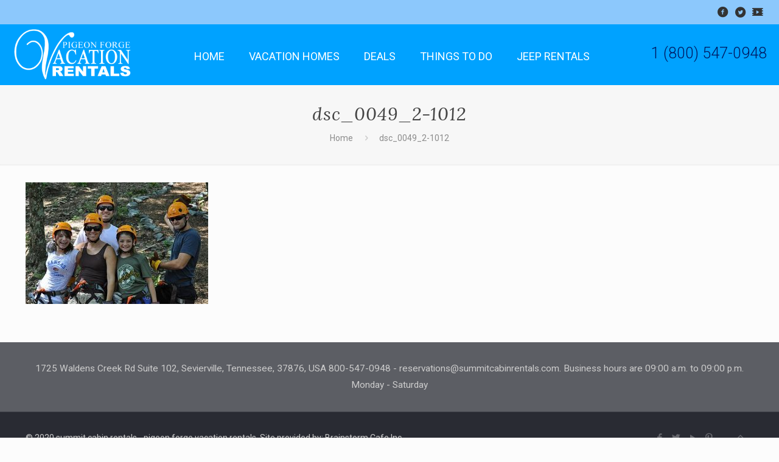

--- FILE ---
content_type: text/css
request_url: https://pigeonforgevacationrentals.com/wp-content/cache/wpfc-minified/nj6ex7g/e43zr.css
body_size: 1483
content:
@charset "utf-8";

.mhb-grid{position:relative;width:100%}
.mhb-placeholder{display:none;height:80px} .mhb-grid:not(.is-sticky) .mhb-view.sticky{display:none!important}
.mhb-view{position:relative;z-index:200}
.mhb-view.on-top,
.is-sticky .mhb-view{position:fixed;left:0;top:0;width:100%}
.admin-bar .mhb-view.on-top,
.admin-bar .is-sticky .mhb-view{top:32px} .mhb-row-wrapper{display:flex;justify-content:space-between;position:static;min-height:80px}
.mhb-row-wrapper:after{display:none!important}
.mhb-view.full_width .mhb-row-wrapper{max-width:100%!important}
.action-bar .mhb-row-wrapper{min-height:40px} .mhb-col{display:flex;align-items:center}  .mhb-item{margin:0 20px} .mhb-logo{}
.mhb-logo h1{margin:0;font-size:0;line-height:0}
.mhb-logo .overflow.mhb-item-inner{height:80px} .mhb-menu{position:relative;height:100%}
.mhb-menu .menu{z-index:201}
.mhb-menu .menu li a{color:#333;text-decoration:none}
.mhb-menu .menu li a:hover,
.mhb-menu .menu li.current-menu-item > a,
.mhb-menu .menu li.current-menu-ancestor > a,
.mhb-menu .menu li.current-page-item > a,
.mhb-menu .menu li.current-page-ancestor > a{color:#0095eb} .mhb-menu .menu > li{float:left;position:relative;z-index:202}
.mhb-menu .menu > li > a{display:block;padding:10px 0}
.mhb-menu .menu > li > a > span{display:block;padding:0 20px} .mhb-menu .menu li ul{position:absolute;left:0;top:100%;background-color:#F2F2F2;display:none} .mhb-menu .menu li ul li{position:relative;width:200px;padding:0}
.mhb-menu .menu li ul li a{display:block;padding:10px 20px;border-bottom:1px solid rgba(0,0,0,.05)}
.mhb-menu .menu li ul li:last-child a{border-bottom-width:0}
.mhb-menu .menu li ul li a:hover{background-color:rgba(0,0,0,.05)} .mhb-menu .menu li ul li ul{left:200px;top:0} .mhb-menu .menu.borders > li > a > span{border-right:1px solid rgba(0,0,0,.05)}
.mhb-menu .menu.borders > li:last-child > a > span{border-right-width:0}
.mhb-menu .menu.last li:nth-last-child(-n+2) ul{left:auto;right:0}
.mhb-menu .menu.last li:nth-last-child(-n+2) ul li ul{left:auto;right:200px}
.mhb-menu .menu.arrows li.menu-item-has-children > a:after{font-family:'mfn-icons';content:'\e869';position:absolute;right:10px;top:50%;margin-top:-13px}
.mhb-menu .menu.arrows > li.menu-item-has-children > a > span{padding-right:30px}
.mhb-menu .menu.arrows li ul li.menu-item-has-children > a:after{content:'\e917'} .mhb-menu .mobile-menu-toggle{position:absolute;right:0;top:50%;transform:translateY(-50%);font-size:22px;display:none;} .mhb-menu_icon a{padding:10px;font-size:22px} .mhb-button{line-height:0} .mhb-extras > *{float:left;line-height:40px;margin:0 5px}
.mhb-extras a{color:#333}
.mhb-extras .search{font-size:22px;color:#333}
.mhb-extras .search .search-icon{font-size:22px}
.mhb-extras .search .search-icon i:before{margin:0}
.mhb-extras .search form{position:relative}
.mhb-extras .search form i{position:absolute;left:0;top:0;font-size:22px;color:#333}
.mhb-extras .search form input{width:100%;box-sizing:border-box;margin:0;padding-left:35px;border-width:0 0 1px 0;background-color:transparent;box-shadow:unset;border-color:#ddd}
.mhb-extras .search form input:focus{background-color:transparent!important;border-color:#ddd}
.mhb-extras .search.icon form{position:absolute;left:0;top:100%;width:100%;box-sizing:border-box;padding:20px;background-color:#eee;display:none;z-index:201}
.mhb-extras .search.icon form i{left:20px;top:20px}
.mhb-extras #header_cart{font-size:22px}
.mhb-extras #header_cart span{position:relative;right:9px;top:-10px;display:inline-block;width:17px;height:17px;line-height:17px;text-align:center;font-size:11px;background-color:#333;color:#fff;border-radius:3px;}
.mhb-extras .wpml-languages{position:relative}
.mhb-extras .wpml-languages a{text-decoration:none}
.mhb-extras .wpml-languages.list ul li{float:left;margin-right:5px}
.mhb-extras .wpml-languages.dropdown ul{position:absolute;left:-15px;padding:0 15px;background:rgba(255,255,255,.5);display:none;z-index:201}
.mhb-extras .wpml-languages.dropdown:hover ul{display:block} .mhb-social a{color:#333}
.mhb-social ul li{float:left;margin:0 2px}
.mhb-social ul li a{font-size:18px} .mhb-icon a{padding:5px;font-size:18px;color:#333} .mhb-text{line-height:130%} .mhb-image{line-height:0}
.mhb-image img{max-height:80px} @media only screen and (min-width: 960px){
.mhb-view.tablet,
.mhb-view.mobile{display:none}  .is-sticky .mhb-view.desktop.sticky{display:block}
.is-sticky:not([data-desktop$="off"]) .mhb-placeholder{display:block} .is-sticky[data-desktop$="custom"] .mhb-view.default{display:none} .is-sticky[data-desktop$="off"] .mhb-view.default{position:relative} .mhb-menu .menu{display:block!important}
}
@media only screen and (min-width: 768px) and (max-width: 959px){
.mhb-view.desktop,
.mhb-view.mobile{display:none}
.mhb-view.tablet{display:block} .mhb-grid[data-tablet^="auto"] .desktop.default{display:block}  .is-sticky .mhb-view.tablet.sticky{display:block}
.is-sticky:not([data-tablet$="off"]) .mhb-placeholder{display:block} .is-sticky[data-tablet$="custom"] .mhb-view.default{display:none} .is-sticky[data-tablet$="off"] .mhb-view.default{position:relative} .mhb-menu .mobile .menu{display:block!important}
.mhb-menu .tabletMobile .menu{display:none;box-shadow:2px 2px 2px rgba(0,0,0,0.05)}
.mhb-menu .tabletMobile .mobile-menu-toggle{display:block}
.mhb-menu .tabletMobile .menu{position:absolute;top:100%;right:0;width:200px;background:#fff}
.mhb-menu .tabletMobile .menu li{width:100%}
.mhb-menu .tabletMobile .menu li a{padding:0 25px}
.mhb-menu .tabletMobile .menu li a span{padding:0;line-height:44px!important;border-right:0!important}
.mhb-menu .tabletMobile .menu li .menu-toggle{position:absolute;right:0;top:0;display:block;width:44px;line-height:44px;text-align:center;cursor:pointer}
.mhb-menu .tabletMobile .menu li .menu-toggle:after{font-family:'mfn-icons';content:'\e964'}
.mhb-menu .tabletMobile .menu li.hover > .menu-toggle:after{content:'\e965'}
.mhb-menu .tabletMobile .menu li ul{position:static}
.mhb-menu .tabletMobile .menu li ul li a{padding:0 25px 0 35px;border-bottom-width:0}
.mhb-menu .tabletMobile .menu li ul li ul li a{padding-left:45px}
.mhb-col.left .mhb-menu .tabletMobile .menu{left:0;right:auto}
.mhb-col.center .mhb-menu .tabletMobile .menu{left:-100px}
}
@media only screen and (max-width: 767px){
.mhb-view.desktop,
.mhb-view.tablet{display:none}
.mhb-view.mobile{display:block}  .mhb-grid[data-mobile^="auto"] .desktop.default{display:block}
.mhb-grid[data-mobile^="auto"] .mhb-item:not(.mhb-logo):not(.mhb-menu):not(.mhb-menu_icon){display:none}  .is-sticky .mhb-view.mobile.sticky{display:block}
.is-sticky:not([data-mobile$="off"]) .mhb-placeholder{display:block} .is-sticky[data-mobile$="custom"] .mhb-view.default{display:none} .is-sticky[data-mobile$="off"] .mhb-view.default{position:relative} .mhb-menu .menu{display:none;box-shadow:2px 2px 2px rgba(0,0,0,0.05)}
.mhb-menu .mobile-menu-toggle{display:block}
.mhb-menu .menu{position:absolute;top:100%;right:0;width:200px;background:#fff}
.mhb-menu .menu li{width:100%}
.mhb-menu .menu li a{padding:0 25px}
.mhb-menu .menu li a span{padding:0;line-height:44px!important;border-right:0!important}
.mhb-menu .menu li .menu-toggle{position:absolute;right:0;top:0;display:block;width:44px;line-height:44px;text-align:center;cursor:pointer}
.mhb-menu .menu li .menu-toggle:after{font-family:'mfn-icons';content:'\e964'}
.mhb-menu .menu li.hover > .menu-toggle:after{content:'\e965'}
.mhb-menu .menu li ul{position:static}
.mhb-menu .menu li ul li a{padding:0 25px 0 35px;border-bottom-width:0}
.mhb-menu .menu li ul li ul li a{padding-left:45px}
.mhb-col.left .mhb-menu .menu{left:0;right:auto}
.mhb-col.center .mhb-menu .menu{left:-100px}
}
@media only screen and (max-width: 783px){
.admin-bar .mhb-view.on-top,
.admin-bar .is-sticky .mhb-view{top:46px}
}